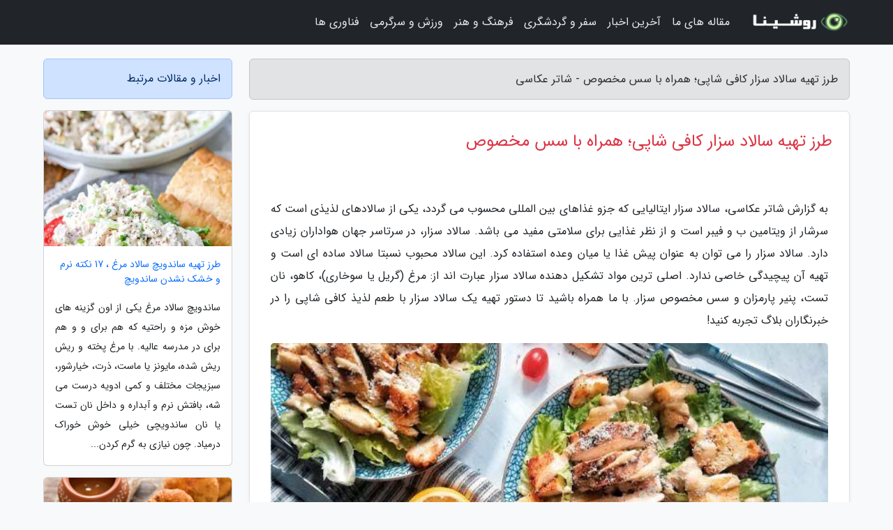

--- FILE ---
content_type: text/html; charset=UTF-8
request_url: https://imgshot.ir/post/%D8%B7%D8%B1%D8%B2-%D8%AA%D9%87%DB%8C%D9%87-%D8%B3%D8%A7%D9%84%D8%A7%D8%AF-%D8%B3%D8%B2%D8%A7%D8%B1-%DA%A9%D8%A7%D9%81%DB%8C-%D8%B4%D8%A7%D9%BE%DB%8C-4798
body_size: 8976
content:
<!doctype html>
<html dir="rtl">
<head prefix="og: http://ogp.me/ns# fb: http://ogp.me/ns/fb# article: http://ogp.me/ns/article#">
<meta charset="utf-8" >
<title>طرز تهیه سالاد سزار کافی شاپی؛ همراه با سس مخصوص - شاتر عکاسی</title>
<meta name="robots" content="index" />
<link rel="canonical" href="https://imgshot.ir/post/%D8%B7%D8%B1%D8%B2-%D8%AA%D9%87%DB%8C%D9%87-%D8%B3%D8%A7%D9%84%D8%A7%D8%AF-%D8%B3%D8%B2%D8%A7%D8%B1-%DA%A9%D8%A7%D9%81%DB%8C-%D8%B4%D8%A7%D9%BE%DB%8C-4798" >
<meta property="og:url" content="https://imgshot.ir/post/%D8%B7%D8%B1%D8%B2-%D8%AA%D9%87%DB%8C%D9%87-%D8%B3%D8%A7%D9%84%D8%A7%D8%AF-%D8%B3%D8%B2%D8%A7%D8%B1-%DA%A9%D8%A7%D9%81%DB%8C-%D8%B4%D8%A7%D9%BE%DB%8C-4798" >
	
<meta http-equiv="X-UA-Compatible" content="IE=edge">
<meta name="viewport" content="width=device-width, initial-scale=1.0" >	
<link rel="stylesheet" href="/module/template/framework/css/bootstrap.rtl.min.css" type="text/css" />
<link rel="stylesheet" type="text/css" href="/module/template/framework/css/style.css" >	
<meta name="twitter:card" content="summary_large_image" >
<meta name="twitter:domain" content="imgshot.ir" >
<meta property="og:type" content="article">
<meta property="article:publisher" content="https://imgshot.ir" >
<meta property="og:title" content="طرز تهیه سالاد سزار کافی شاپی؛ همراه با سس مخصوص - شاتر عکاسی" >
<meta property="fb:app_id" content="1147311521992329" >
<meta property="og:image" content="https://imgshot.ir/upload/2022/01/02/45cfd298b0e85-74036ac30c-5dc722a68f.jpg" />
<meta property="og:site_name" content="شاتر عکاسی" >
<meta name="description" content="سالاد سزار ایتالیایی که جزو غذاهای بین المللی محسوب می گردد، یکی از سالادهای لذیذی است که سرشار از ویتامین ب و فیبر است و از نظر غذایی برای سلامتی مفید می باشد. سالاد سزار، - شاتر عکاسی" >
<meta property="og:description" content="سالاد سزار ایتالیایی که جزو غذاهای بین المللی محسوب می گردد، یکی از سالادهای لذیذی است که سرشار از ویتامین ب و فیبر است و از نظر غذایی برای سلامتی مفید می باشد. سالاد سزار، - شاتر عکاسی"  >
  
<script src="/module/template/framework/js/jquery-3.4.1.min.js" ></script>
<script src="/module/template/framework/js/function.js?lastmod=1769630069"></script>
<link rel="stylesheet" type="text/css" href="/module/template/framework/css/colorbox.css" >
<script src="/module/template/framework/js/jquery.colorbox-min.js"></script>	


<meta property="og:type" content="article" />
<script src="/module/component/comment/comment-post.js"></script><link rel="icon" href="/favicon.ico" type="image/x-icon">
<link rel="stylesheet" href="/module/template/framework/css/fontawesome.css">
<!--[if lt IE 9]>
<script src="/module/template/framework/js/bootstrap/html5shiv.min.js" ></script>
<script src="/module/template/framework/js/bootstrap/respond.min.js" ></script>
<![endif]-->
</head>
<body class="bg-light">
<div class="container-fluid bg-light position-relative pt-5">	
<div id="sitebody" class="mt-3">
<header>
<div class="row header">
<div class="col-sm-12">
</div>	
</div>	
</header><div class="row main-content">
<div class="container">
<div class="row">
<div class="col-lg-9 col-md-8 mb-5">
<article>	
<div class="breadcrumb alert alert-secondary">
<h1 class="h6 m-0"> 	
طرز تهیه سالاد سزار کافی شاپی؛ همراه با سس مخصوص - شاتر عکاسی</h1>	
</div>
	
<div>
<div class="card shadow-sm border rounded p-0 mb-5 bg-white text-dark w-100 position-relative">
<h2 class="p-4 h4 text-danger mb-n4">طرز تهیه سالاد سزار کافی شاپی؛ همراه با سس مخصوص</h2>
<div class="custom-content card-body">
<div class="card-text">
<p>به گزارش شاتر عکاسی، سالاد سزار ایتالیایی که جزو غذاهای بین المللی محسوب می گردد، یکی از سالادهای لذیذی است که سرشار از ویتامین ب و فیبر است و از نظر غذایی برای سلامتی مفید می باشد. سالاد سزار، در سرتاسر جهان هواداران زیادی دارد. سالاد سزار را می توان به عنوان پیش غذا یا میان وعده استفاده کرد. این سالاد محبوب نسبتا سالاد ساده ای است و تهیه آن پیچیدگی خاصی ندارد. اصلی ترین مواد تشکیل دهنده سالاد سزار عبارت اند از: مرغ (گریل یا سوخاری)، کاهو، نان تست، پنیر پارمزان و سس مخصوص سزار. با ما همراه باشید تا دستور تهیه یک سالاد سزار با طعم لذیذ کافی شاپی را در خبرنگاران بلاگ تجربه کنید!</p></div>	
<picture>	
<source media="(max-width: 480px)" srcset="/upload/2022/01/02/cache/thum_45cfd298b0e85-74036ac30c-5dc722a68f.jpg">
<img src="https://imgshot.ir/upload/2022/01/02/45cfd298b0e85-74036ac30c-5dc722a68f.jpg" alt="طرز تهیه سالاد سزار کافی شاپی؛ همراه با سس مخصوص" class="card-img-top" title="طرز تهیه سالاد سزار کافی شاپی؛ همراه با سس مخصوص">
</picture>	

<div class="card-text mt-3">	
<table>مواد اولیه لازم برای تهیه سالاد سزار<tbody><tr><td>فیله یا سینه مرغ بدون استخوان</td><td>1 عدد</td></tr><tr><td>نان تست</td><td>2 تا 3 عدد</td></tr><tr><td>کاهو</td><td> چهار یا پنج برگ جوان و تازه</td></tr><tr><td>زرده تخم مرغ</td><td> 1عدد</td></tr><tr><td>آب لیموی تازه</td><td>2قا شق غذاخوری</td></tr><tr><td>روغن زیتون</td><td> 1 پیمانه</td></tr><tr><td>پنیر پارمزان (برای سس و تزیین سالاد)</td><td> 1 قاشق غذاخوری</td></tr><tr><td>سس ووسترشر یا سرکه بالزامیک</td><td>یک قاشق سوپ خوری</td></tr><tr><td>سس خردل</td><td> یک قاشق غذاخوری</td></tr><tr><td>فلفل سیاه</td><td> نصف قاشق غذاخوری</td></tr><tr><td>نمک</td><td> به اندازه لازم</td></tr><tr><td>سس مایونز</td><td> درصورت تمایل</td></tr></tbody></table><h2>روش تهیه سالاد سزار با مرغ گریل:</h2><p>1- زرده تخم مرغ را درکاسه ای هم بزنید و روی بخار کتری قرار دهید. چهار، پنج دقیقه مرتب هم بزنید تا کمی حرارت ببینه و داغ بشه. از روی حرارت بردارید و داخل مخلوط کن بریزید.</p><p>در دستور تهیه اصیل سس سالاد سزار، زرده تخم مرغ بکار می رود. به این صورت که زرده با سایر مواد که در ادامه اشاره میکنیم مخلوط میگردد. اما چون اکثرا در استفاده از زرده تخم مرغ خام در غذا وسالاد مشکل دارند، می توانید زرده را بپزید یا همچون من به روش بن ماری حرارت دهید و داغ کنید.</p><p>2- سس خردل، فلفل سیاه، سس ووسترشر یا سرکه بالزامیک را اضافه کنید. یک قاشق پنیر پارمزان را به سایر مواد اضافه کنید.</p><p>3- 2 قاشق آب لیموی تازه و یک حبه سیر خرد شده را در مخلوط کن بریزید و مواد را مخلوط کنید. دو الی سه پالس که زدید، نوبت اضافه کردن روغن زیتون است. دقت کنید که روغن زیتون را باید خیلی آرام آرام و کم کم بریزید؛ وگرنه سس خراب می گردد.</p><p>4- حین اضافه کردن روغن زیتون، دستگاه باید روشن باشد! اگر دستی یا با همزن اینکار را میکنید، باید مدام هم بزنید. بهتر است روغن را داخل ظرفی بادهانه باریک مثل ظرف سس خوری بریزید تا کنترل اندازه ریزش روغن براتون راحت تر باشه. تاجایی که سس یکدست و غلیظ گردد و فرم بگیرد، روغن زیتون را اضافه کنید. سس را دو تا سه ساعت در یخچال بگذارید تا خنک و سفت تر گردد.(سس رو میتونید غلیظ سرو کنید و یا اینکه با کمی آبلیمو رقیق کنید و بهره ببرید.)</p><p>5- سینه مرغ را با یک حبه سیر خرد شده، کمی نمک و فلفل سیاه، و مقداری روغن زیتون ماساژ دهید. یک یا دو ساعت در یخچال قراربدید تا مزه دار گردد. (میتوانید سینه مرغ رو بین دولایه کیسه فریزر قرار بدید و با بیفتک کوب بکوبید تا نرم و نازک گردد. و پخت آن هم سریعتر و راحت تر گردد). بعد از گذشت این مدت، سینه را از یخچال خارج نموده و در تابه دوطرفه یا گریل با شعله زیاد سرخ کنید.</p><p>6- وقتی رنگ آن تغییر کردوسرخ شد، سینه را از تابه خارج کنید. سینه مرغ را با چاقو به چند قسمت برش دهید. برش ها و تکه های مرغ در سالادسزار نباید خیلی کوچک باشند.</p><p>7- در مرحله بعدی باید نان کروتان رو آماده کنید. نانی که در سالاد سزار استفاده می گردد، نان کروتان است. به نان پخته شده دوباره برشته شده کروتان میگویند. که در ترکیبات انواع سالادهای کامل، کروتان یا نان تست و برشته شده وجوددارد.</p><p>8- اطراف نان تست را برش دهید؛ نان را به مکعب ها وبرش های کوچک تقسیم کنید. (هر یک نان تست را میتوانید به نه یا حتی دوازده قسمت تقسیم کنید.)</p><p>9- درکاسه ای مقداری روغن زیتون بریزید. حدود 1/4قاشق چایخوری نمک و فلفل سیاه اضافه کنید. یک حبه سیر رنده شده را به این مخلوط اضافه کنید. بعد با برس یا فرچه تمام قسمتهای نان های مکعبیِ کوچک را با ترکیب سیر و روغن زیتون مزه دار کنید تا کاملا طعم سیر رو به خودشون بگیرند.</p><p>10- برش های نان طعم دار را داخل سینی فری که کاغذ روغنی انداختید قرار بدید.</p><p>11- سینی را در فر با دمای 180 درجه سانتیگراد برای مدت زمان تقریبی ده دقیقه قرار بدید. هر چند دقیقه نان ها را زیر ورو کنید تا هر دوطرف نان ها برشته شوند. (و یا اینکه دمای بالا و پایین فر را روشن کنید تا نان ها کاملا برشته شوند.)</p><p>بعد از آماده شدن سس، سینه مرغ و نان تست برشته، نوبت آماده کردن سالاد و میکس مواد است.</p><p>12- برگ های جوان وسبز کاهو را خرد کنید. احتیاج نیست کاهو را خیلی خرد کنید در حقیقت دو یا سه برش کافیست اما میتوانید به سه یا چهار قسمت تقسیم کنید. کف ظرف سرو کاهوی خرد شده قرار بدید. بعد سینه مرغ گریل شده را که برش دادید روی کاهو بچینید و بعد نان های کروتان را روی بشقاب و ظرف سرو قرار بدید. در نهایت از سس سزار خوش عطر روی سالاد بریزید. در مرحله نهایی مقداری پنیر پارمزان روی سالاد بریزید و بعد نوش جان کنید. بعلاوه برای تزیین سالاد سزار می توانید بر روی لینک کلیک کنید و از ایده های مجذوب کننده تزیین آن الهام بگیرید.</p><h2>طرز تهیه سالاد سزار با مرغ سوخاری:</h2><p>ابتدا مرغ ها را تکه تکه نموده شسته در آبکش قرار داده گردد. قابلمه ای را آماده نموده، مرغ ها را درون آن گذاشته و یک عدد پیاز خرد نموده به مرغ اضافه و نمک، زردچوبه و فلفل سیاه به داخل قابلمه ریخته و روی مرغ ها را مقداری آب می ریزیم. درب قابلمه را گذاشته، روی حرارت قرار می دهیم. بعد از اینکه مرغ ها نیم پخت شد، آب مرغ را جدا کنار می گذاریم.</p><p>بعد داخل ظرفی پودر سوخاری، ادویه سوخاری، نمک و فلفل کمی مخلوط نموده، مرغ ها را از آرد سوخاری آغشته می کنیم. تابه ای را آماده از روغن روی حرارت قرار می دهیم. مرغ ها را سرخ در دیس موردنظر چیده، با سس قرمز تزیین و با خیار شور و گوجه فرنگی سرو می گردد.</p><p>مرغ سوخاری را می توان همراه سالاد کاهو میل کرد یا می توان به تنهایی با سیب زمینی سرخ نموده و نان استفاده کرد.</p><h3>نکته :</h3><ul><li>بهتر است برای سرخ کردن مرغ از آرد سوخاری مرغوب بهره ببرید.</li><li>هنگامی که ابتدا مرغ را آب پز می کنید نباید مرغ زیاد بپزد. باید نیم پخت گردد.</li><li>می توانید به آرد سوخاری، فلفل سیاه و ادویه های مختلف اضافه کنید.</li><li>به دلخواه می توانید ادویه ها را تغییر بدهید، سلیقه ای است.</li><li>هنگام سرخ کردن مرغ سوخاری سعی کنید روغن زیاد داغ نباشد و از حرارت میانه بهره ببرید.</li><li>در کنار مرغ سوخاری می توان از سیب زمینی سرخ نموده، خیار شور و لیموترش استفاده کرد.</li><li>اصولاً مرغ سوخاری با برنج سرو می گردد. به تنهایی با نان هم می توان میل کرد.</li></ul><h2>پنیر مخصوص سالاد سزار</h2><p>پنیری که به طور اختصاصی در تهیه سالاد سزار استنفاده می گردد پنیر پارمزان (پارمسان) است که هم در سس سزار و هم برای تزیین سالاد مورد استفاده قرار می  گیرد. </p><span class="post-source">منبع: اُکالا</span></div>	
</div>
<!--
<div class="text-center my-4 px-5 d-flex">
<div class="a2a_kit a2a_kit_size_32 a2a_default_style mx-auto">
<a class="a2a_button_twitter"></a>
<a class="a2a_button_linkedin"></a>
<a class="a2a_button_pinterest"></a>
<a class="a2a_button_telegram"></a>
<a class="a2a_button_reddit"></a>
<a class="a2a_button_tumblr"></a>
<a class="a2a_button_blogger"></a>
<a class="a2a_button_google_gmail"></a>
</div>
</div>		
<script async src="https://static.addtoany.com/menu/page.js"></script>
-->
<div class="p-4 border-top">
<div class="row small">
<span class="col-lg-3 col-sm-6">انتشار: <span content="2022-01-02 23:59:05" >12 دی 1400</span></span>

<span class="col-lg-3 col-sm-6">بروزرسانی: <span content="2022-01-02 23:59:05" >12 دی 1400</span></span>

<span class="col-lg-3 col-sm-6">
گردآورنده: <span >imgshot.ir</span>
</span>
<span class="col-lg-3 col-sm-6">شناسه مطلب: 1922</span>
</div>
</div>
</div>
	
<div class="card w-100 mb-5 shadow-sm"><h3 class="heads commenthead h6 card-header alert-secondary" id="commenthead"><span>به "طرز تهیه سالاد سزار کافی شاپی؛ همراه با سس مخصوص" امتیاز دهید</span></h3><div class="comments card-body"><div class="vote" id="votbox"><form action="/module/component/comment/comment-process.php" method="post" class="form-inline d-inline-block"><span class="votetext px-0 form-check d-inline-block">امتیاز دهید: </span><span class="form-check-xs form-check-inline"><label class="form-check-label ps-1" for="inlineRadio1">1</label>
			<input  class="form-check-input" type="radio" id="inlineRadio1" name="rate" value="1"> </span><span class="form-check-xs form-check-inline"><label class="form-check-label ps-1" for="inlineRadio2">2</label>
			<input  class="form-check-input" type="radio" id="inlineRadio2" name="rate" value="2"> </span><span class="form-check-xs form-check-inline"><label class="form-check-label ps-1" for="inlineRadio3">3</label>
			<input  class="form-check-input" type="radio" id="inlineRadio3" name="rate" value="3"> </span><span class="form-check-xs form-check-inline"><label class="form-check-label ps-1" for="inlineRadio4">4</label>
			<input  class="form-check-input" type="radio" id="inlineRadio4" name="rate" value="4"> </span><span class="form-check-xs form-check-inline"><label class="form-check-label ps-1" for="inlineRadio5">5 </label>
			<input  class="form-check-input" type="radio" id="inlineRadio5" name="rate" value="5"> </span><input type="hidden" name="c_id" value="1922"><input type="hidden" name="c_type" value="post"><input type="hidden" name="c_url" value="/post/%D8%B7%D8%B1%D8%B2-%D8%AA%D9%87%DB%8C%D9%87-%D8%B3%D8%A7%D9%84%D8%A7%D8%AF-%D8%B3%D8%B2%D8%A7%D8%B1-%DA%A9%D8%A7%D9%81%DB%8C-%D8%B4%D8%A7%D9%BE%DB%8C-4798"><input type="hidden" name="c_vote" value="1"><button class="btn btn-warning" type="submit">رای</button></form></div></div></div>
			<script>
			function getCookie(cname) {
			  let name = cname + "=";
			  let decodedCookie = decodeURIComponent(document.cookie);
			  let ca = decodedCookie.split(";");
			  for(let i = 0; i <ca.length; i++) {
				let c = ca[i];
				while (c.charAt(0) == " ") {
				  c = c.substring(1);
				}
				if (c.indexOf(name) == 0) {
				  return c.substring(name.length, c.length);
				}
			  }
			  return "";
			}
			function checkCookie() {
			
			  let vote = getCookie("post-1922");
			  if (vote != "") {
			  	var votes=document.getElementById("votbox").innerHTML="امتیاز شما: " + vote;
			  }
			}
			
			checkCookie();
			</script><div class="card w-100 shadow-sm"><h4 class="heads commenthead h6 card-header alert-secondary"><span>دیدگاه های مرتبط با "طرز تهیه سالاد سزار کافی شاپی؛ همراه با سس مخصوص"</span></h4><div class="respond card-body"><span class="comment_title small card-header w-100 mb-3 d-block text-danger">* نظرتان را در مورد این مقاله با ما درمیان بگذارید</span><div><form action="#" method="POST" class="comment-form" id="comment-form" ><div id="replytoname" class="alert-info mb-3 w-100"></div><div id="name-group" class="form-group mb-3"><input type="text" class="form-control bg-light" name="name" placeholder="نام (لازم)"></div><div id="email-group" class="form-group mb-3"><input style="direction:rtl;text-align:right" type="text" class="form-control bg-light" name="email" id="commentformemail" placeholder="ایمیل (لازم - نمایش داده نمی‌شود)"></div><div id="phone-group" class="form-group mb-3"><input type="text" class="form-control bg-light" name="phone" placeholder="شماره موبایل (اختیاری - نمایش داده نمی‌شود)"></div><div id="comment-group" class="form-group mb-3"><textarea class="form-control bg-light" name="comment" cols="45" rows="8" placeholder="دیدگاه یا سوال (لازم)"></textarea></div><div id="captcha-group" class="form-group mb-3"><label class="captcha mb-3">سوال اتفاقی: نام پایتخت ایران چیست؟</label><input type="text" class="form-control bg-light" name="captcha"></div><input type="hidden" class="form-control" name="content_id" value="1922"><input type="hidden" class="form-control" name="content_type" value="post"></form><button class="btn btn-success mb-3" onclick="myformhandler('comment-form','/module/component/comment/comment-process.php','formalert',false)" >ارسال</button> <span class="formalert"></span></div></div></div>	
</div>
</article>	
</div>	

<div id="sidebar" class="col-lg-3 col-md-4 mb-5">
<aside>	
	


<div class="tourel-head alert alert-primary">اخبار و مقالات مرتبط</div>

<div class="posts printhide sidposts card mb-3">
<div class="imgtitle">
<img class="card-img-top mb-3" src="/upload/2025/10/13/cache/thum_28a49f1583e5-1478e5fc985277c-06df387eb5402.jpg" alt="طرز تهیه ساندویچ سالاد مرغ ، 17 نکته نرم و خشک نشدن ساندویچ">
<a class="poststitle d-block px-3 small text-decoration-none" href="/post/%D8%B7%D8%B1%D8%B2-%D8%AA%D9%87%DB%8C%D9%87-%D8%B3%D8%A7%D9%86%D8%AF%D9%88%DB%8C%DA%86-%D8%B3%D8%A7%D9%84%D8%A7%D8%AF-%D9%85%D8%B1%D8%BA-6434">
طرز تهیه ساندویچ سالاد مرغ ، 17 نکته نرم و خشک نشدن ساندویچ</a>
</div>
<div class="card-body">
<p class="description small p-0 m-0 text-justify">
ساندویچ سالاد مرغ یکی از اون گزینه های خوش مزه و راحتیه که هم برای و و هم برای در مدرسه عالیه. با مرغ پخته و ریش  ریش  شده، مایونز یا ماست، ذرت، خیارشور، سبزیجات مختلف و کمی ادویه درست می شه، بافتش نرم و آبداره و داخل نان تست یا نان ساندویچی خیلی خوش خوراک درمیاد. چون نیازی به گرم کردن...</p>
</div>
</div>


<div class="posts printhide sidposts card mb-3">
<div class="imgtitle">
<img class="card-img-top mb-3" src="/upload/2022/07/05/cache/thum_99889cc7ea-991f2c46bee6-7acff5bcc4e4f7.jpg" alt="تور ارزان هند: غذاهای محلی آگرا، هند؛ از پسنده تا دالموت">
<a class="poststitle d-block px-3 small text-decoration-none" href="/post/%D8%BA%D8%B0%D8%A7%D9%87%D8%A7%DB%8C-%D9%85%D8%AD%D9%84%DB%8C-%D8%A2%DA%AF%D8%B1%D8%A7-%D9%87%D9%86%D8%AF-%D8%A7%D8%B2-%D9%BE%D8%B3%D9%86%D8%AF%D9%87-2586">
تور ارزان هند: غذاهای محلی آگرا، هند؛ از پسنده تا دالموت</a>
</div>
<div class="card-body">
<p class="description small p-0 m-0 text-justify">
آگرا مکانی بسیار باارزش برای سفراست، آثار تاریخی به جای مانده از دوران مغول مانند تاج محل، و آشپزی محلی دو موردی است که در این شهر وصف ناپذیر بوده، برای آشنایی با غذاهای محلی آگرا همراه این مقاله باشید.</p>
</div>
</div>


<div class="posts printhide sidposts card mb-3">
<div class="imgtitle">
<img class="card-img-top mb-3" src="/upload/2025/02/10/cache/thum_c8b03d2f1736-dfa0a3a5fbb1344c9-e8238821c868.jpg" alt="20 تا از برترین کافه های سنگاپور؛ لذت خوردن یک فنجان قهوه!">
<a class="poststitle d-block px-3 small text-decoration-none" href="/post/20-%D8%AA%D8%A7-%D8%A7%D8%B2-%D8%A8%D9%87%D8%AA%D8%B1%DB%8C%D9%86-%DA%A9%D8%A7%D9%81%D9%87-%D9%87%D8%A7%DB%8C-%D8%B3%D9%86%DA%AF%D8%A7%D9%BE%D9%88%D8%B1-4772">
20 تا از برترین کافه های سنگاپور؛ لذت خوردن یک فنجان قهوه!</a>
</div>
<div class="card-body">
<p class="description small p-0 m-0 text-justify">
چه در پی خوردن یک فنجان قهوه و یک تکه کیک برای عصرانه باشید و چه یک صبحانه خوشمزه، چه بخواهید یک عکس عالی برای اینستاگرام بگیرید و چه در پی یک پاتوق دنج و لذت بخش برای روزهای سفرتان باشید، کافه های سنگاپور به شما یاری می نمایند. این شهر مدرن و زیبا میزبان کافه های بسیار خوبی است که...</p>
</div>
</div>


<div class="posts printhide sidposts card mb-3">
<div class="imgtitle">
<img class="card-img-top mb-3" src="/upload/2024/11/20/cache/thum_f9a946657a-556e467af436-2bea8552a9d9e31.jpg" alt="طرز تهیه 12 مدل ته چین رستورانی و قالبی">
<a class="poststitle d-block px-3 small text-decoration-none" href="/post/%D8%B7%D8%B1%D8%B2-%D8%AA%D9%87%DB%8C%D9%87-12-%D9%85%D8%AF%D9%84-%D8%AA%D9%87-%DA%86%DB%8C%D9%86-%D8%B1%D8%B3%D8%AA%D9%88%D8%B1%D8%A7%D9%86%DB%8C-2030">
طرز تهیه 12 مدل ته چین رستورانی و قالبی</a>
</div>
<div class="card-body">
<p class="description small p-0 m-0 text-justify">
ته چین یکی از محبوب ترین است که بر پایه برنج و به شکل های مختلف تهیه می گردد. تنوع پخت این غذای لذیذ آن را تبدیل به پای ثابت یا مهمانی و دورهمی نموده است. در طرز تهیه انواع ته چین می توانید بنا به ذائقه و سلیقه خود از مواد اولیه متنوعی بهره ببرید و این را با مرغ، با گوشت، با سبزیجات...</p>
</div>
</div>

	

</aside>		
</div>	
</div>
</div>
</div>					
<div class="container"><div class="w-100"><ol class="breadcrumb border shadow-sm rounded-pill p-3" itemscope="" itemtype="http://schema.org/BreadcrumbList"><li class="breadcrumb-item" aria-current="page" itemprop="itemListElement" itemscope="" itemtype="http://schema.org/ListItem"><a itemprop="item" href="https://imgshot.ir"><span itemprop="name">شاتر عکاسی</span></a><meta itemprop="position" content="1" ></li><li class="separate px-2">»</li><li class="breadcrumb-item" itemprop="itemListElement" itemscope="" itemtype="http://schema.org/ListItem">
                        <a rel="nofollow noopener noreferrer" itemprop="item" href="/posts/blog">
                        <span itemprop="name"> همه اخبار و مقاله ها</span></a>
                        <meta itemprop="position" content="2" >
                        </li><li class="separate px-2">»</li><li class="breadcrumb-item" itemprop="itemListElement" itemscope="" itemtype="http://schema.org/ListItem">
                        <a rel="nofollow noopener noreferrer" itemprop="item" href="/posts/news-%D8%A7%D8%AE%D8%A8%D8%A7%D8%B1">
                        <span itemprop="name"> اخبار و رویدادها</span></a>
                        <meta itemprop="position" content="3" >
                        </li><li class="separate px-2">»</li><li class="here breadcrumb-item">طرز تهیه سالاد سزار کافی شاپی؛ همراه با سس مخصوص</li></ol></div></div>

<script type="text/javascript">
$(document).ready(function(){
	$('#lightgallery').lightGallery();
});
</script>
<script src="/module/template/framework/js/lightgallery/picturefill.min.js"></script>
<script src="/module/template/framework/js/lightgallery/lightgallery-all.min.js"></script>
<script src="/module/template/framework/js/lightgallery/jquery.mousewheel.min.js"></script>
<div class="custom-navbar row bg-dark text-white position-absolute w-100" style="top:0" id="header">
<nav class="container">
<div class="navbar navbar-expand-lg navbar-dark">
<a class="navbar-brand" href="https://imgshot.ir" id="logo" title="شاتر عکاسی"><img src="https://imgshot.ir/upload/logo/roshina.com.png" alt="شاتر عکاسی" height="38"></a>
<button class="navbar-toggler" type="button" data-bs-toggle="collapse" data-bs-target="#navbarSupportedContent" aria-controls="navbarSupportedContent" aria-expanded="false" aria-label="Toggle navigation">
			  <span class="navbar-toggler-icon"></span>
			</button><div class="collapse navbar-collapse" id="navbarSupportedContent"><ul class="navbar-nav me-auto mb-2 mb-lg-0 "><li class="nav-item"><a rel="nofollow" class="nav-link" href="/posts/blog">مقاله های ما</a></li><li class="nav-item"><a rel="nofollow" class="nav-link" href="/posts/news-%D8%A7%D8%AE%D8%A8%D8%A7%D8%B1">آخرین اخبار</a></li><li class="nav-item"><a rel="nofollow" class="nav-link" href="/posts/travel-%DA%AF%D8%B1%D8%AF%D8%B4%DA%AF%D8%B1%DB%8C">سفر و گردشگری</a></li><li class="nav-item"><a rel="nofollow" class="nav-link" href="/posts/art-culture-%D9%81%D8%B1%D9%87%D9%86%DA%AF-%D9%87%D9%86%D8%B1">فرهنگ و هنر</a></li><li class="nav-item"><a rel="nofollow" class="nav-link" href="/posts/sport-%D9%88%D8%B1%D8%B2%D8%B4">ورزش و سرگرمی</a></li><li class="nav-item"><a rel="nofollow" class="nav-link" href="/posts/technology-%D8%AA%DA%A9%D9%86%D9%88%D9%84%D9%88%DA%98%DB%8C">فناوری ها</a></li></ul></div>
</div>
</nav>
</div>

</div>

<div class="row bg-secondary text-white">	
<footer class="container" id="mainfooter">
<div class="row pt-5" id="footer">
<div class="f-column clearright px-4 pb-5 col-md-4">
<div class="foothead h5 p-2">خبرنامه</div>
<div class="columnbody">
<p class="p-2"></p>
<form class="form-signin" id="newsletter" name="newsletter" action="#" method="post">
<div class="form-group">	
<input class="form-control text-right" required name="email" type="email" placeholder="ایمیل">	
</div>
<div class="form-group">	
<input class="form-control text-right" name="phone" type="tel" placeholder="موبایل">
</div>	
<button class="newsbutton btn btn-warning btn-aban" name="button" type="button" onClick="myformhandler('newsletter','/module/plugin/newsletter/newsletterhandler.php','newslalert')">عضویت</button>
<span class="newslalert"></span>
</form>
</div>
</div></div>
</footer>
</div>	
<div class="row" >
<span class="col-lg-12 bg-dark text-white text-center p-3 small en" id="copyright">	
Copyright © 2026 imgshot.ir All rights reserved.
</span>	
</div>
<span class="phone">
</span>
</div>
<script>
window.onload = function () {	
	if (window.history.pushState) {
		window.history.pushState('', '/', window.location.pathname);
	} else {
		window.location.hash = '';
	}
}
</script>
<script src="/module/template/framework/js/bootstrap/bootstrap.bundle.min.js" ></script>
<script defer src="https://static.cloudflareinsights.com/beacon.min.js/vcd15cbe7772f49c399c6a5babf22c1241717689176015" integrity="sha512-ZpsOmlRQV6y907TI0dKBHq9Md29nnaEIPlkf84rnaERnq6zvWvPUqr2ft8M1aS28oN72PdrCzSjY4U6VaAw1EQ==" data-cf-beacon='{"version":"2024.11.0","token":"ec447c8bd360486c9f466a3d2158634f","r":1,"server_timing":{"name":{"cfCacheStatus":true,"cfEdge":true,"cfExtPri":true,"cfL4":true,"cfOrigin":true,"cfSpeedBrain":true},"location_startswith":null}}' crossorigin="anonymous"></script>
</body>
</html>